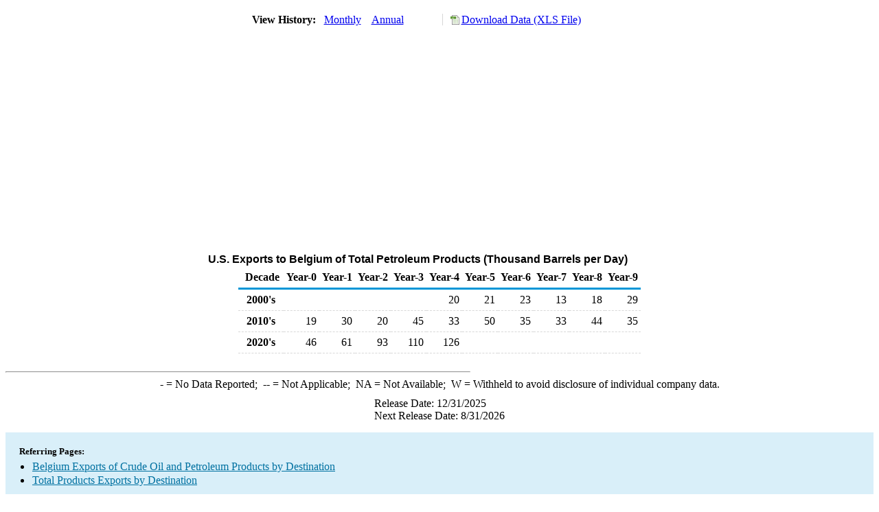

--- FILE ---
content_type: text/html; charset=utf-8
request_url: https://www.eia.gov/dnav/pet/hist/LeafHandler.ashx?n=PET&s=MTXEX_NUS-NBE_2&f=A
body_size: 1464
content:
<!DOCTYPE HTML PUBLIC '-//W3C//DTD HTML 4.01 Transitional//EN'> <html> <head> <meta http-equiv='X-UA-Compatible' content='IE=9' /> <script src='../includes/TableFloaterTitle.js'></script> <title>U.S. Exports to Belgium of Total Petroleum Products (Thousand Barrels per Day)</title> <link rel='StyleSheet' href='../Styles/Pet_wrapper3.css' TYPE='text/css'> <link rel='StyleSheet' href='../Styles/leaf_new2.css' TYPE='text/css'> <link rel='StyleSheet' href='/styles/Eia_sitewideF.css' type='text/css' /> <!-- Header Script --> <script language='JavaScript' src='/styles/eia_header.js' type='text/javascript'></script> <!--/ Header Script --> <script src='/global/includes/dnavs/leaf_handler.cfm' type='text/javascript'></script> <!-- Footer Script --> <script language='JavaScript' src='/styles/eia_footer.js' type='text/javascript'></script> <!--/ Footer Script --> </head> <body> <script language='JavaScript' type='text/javascript'>InsertEIAHeaderCode();</script> <table width='675' border='0' cellspacing='0' cellpadding='0'> <tr> <td class ='K'> </td> </tr> <tr> <td height='12'></td> </tr> <tr> <td> <table width='675' border='0' cellspacing='0' cellpadding='0'> <tr> <td width='400'> <table border='2' cellspacing='0' cellpadding='0' bordercolorlight='#6699cc' bordercolordark='#6699cc' style='border: thin;'> <tr> <td> <table border='0' cellspacing='0' cellpadding='0'> <tr> <td class='J'>&nbsp;View History:&nbsp;&nbsp;</td> <td><a href=LeafHandler.ashx?n=pet&s=mtxex_nus-nbe_2&f=m><img src='../img/RadioL_I.jpg' width='12' height='13' alt='' border='0'></a></td> <td class='F'>&nbsp;<a href=LeafHandler.ashx?n=pet&s=mtxex_nus-nbe_2&f=m class='NavChunk'>Monthly</a>&nbsp;&nbsp;&nbsp;</td> <td><a href=LeafHandler.ashx?n=pet&s=mtxex_nus-nbe_2&f=a><img src='../img/RadioL_A.jpg' width='12' height='13' alt='' border='0'></a></td> <td class='F'>&nbsp;<a href=LeafHandler.ashx?n=pet&s=mtxex_nus-nbe_2&f=a class='NavChunk'>Annual</a>&nbsp;&nbsp;&nbsp;</td> </tr> </table> </td> </tr> </table> </td> <td width='375' align='right' class='F'> <a href='../hist_xls/MTXEX_NUS-NBE_2a.xls'  class='crumb'>Download Data (XLS File)</a> </td> </tr> </table> </td> </tr> <tr> <td height='15'></td> </tr> <tr> <td><img src='../hist_chart/MTXEX_NUS-NBE_2a.jpg'  width='675' height='275' alt='U.S. Exports to Belgium of Total Petroleum Products (Thousand Barrels per Day)'></td> </tr> <tr> <td height='12'></td> </tr> <tr> <td height='5'></td> </tr> <!-- <tr> <td nowrap class='E'>&nbsp;use back button to return to prior data&nbsp;</td> <td width='95%'></td> </tr> --> <tr> <td align='center' bgcolor='#ffffff' class='Title1'>U.S. Exports to Belgium of Total Petroleum Products (Thousand Barrels per Day)</td> </tr> <tr> <td height='2'></td> </tr> </table> <table SUMMARY=U.S. Exports to Belgium of Total Petroleum Products (Thousand Barrels per Day) width='600' border='0' cellspacing='0' cellpadding='2'> <table class='FloatTitle' width='675' border='0' cellspacing='0' cellpadding='2'> <thead> <tr bgcolor='#993333'> <th class='G2'>Decade</th> <th class='G'>Year-0</th> <th class='G'>Year-1</th> <th class='G'>Year-2</th> <th class='G'>Year-3</th> <th class='G'>Year-4</th> <th class='G'>Year-5</th> <th class='G'>Year-6</th> <th class='G'>Year-7</th> <th class='G'>Year-8</th> <th class='G'>Year-9</th> </tr> </thead> <tbody> <tr> <td class='B4'>&nbsp;&nbsp;2000's</td> <td class='B3'></td> <td class='B3'></td> <td class='B3'></td> <td class='B3'></td> <td class='B3'>20</td> <td class='B3'>21</td> <td class='B3'>23</td> <td class='B3'>13</td> <td class='B3'>18</td> <td class='B3'>29</td> </tr> <tr> <td class='B4'>&nbsp;&nbsp;2010's</td> <td class='B3'>19</td> <td class='B3'>30</td> <td class='B3'>20</td> <td class='B3'>45</td> <td class='B3'>33</td> <td class='B3'>50</td> <td class='B3'>35</td> <td class='B3'>33</td> <td class='B3'>44</td> <td class='B3'>35</td> </tr> <tr> <td class='B4'>&nbsp;&nbsp;2020's</td> <td class='B3'>46</td> <td class='B3'>61</td> <td class='B3'>93</td> <td class='B3'>110</td> <td class='B3'>126</td> <td class='B3'></td> <td class='B3'></td> <td class='B3'></td> <td class='B3'></td> <td class='B3'></td> </tr> </tbody> </table> <br> <hr align='left' width='675'> <table width='680' border='0' cellspacing='0' cellpadding='0'> <tr> <td class='F2'> <span class='FNlabel'>-</span> = No Data Reported;&nbsp; <span class='FNlabel'>--</span> = Not Applicable;&nbsp; <span class='FNlabel'>NA</span> = Not Available;&nbsp; <span class='FNlabel'>W</span> = Withheld to avoid disclosure of individual company data. </td> </tr> <tr> <td height='10'></td> </tr> </table> <table width='675' border='0' cellspacing='0' cellpadding='0'> <tr> <td class='F2'>Release Date: 12/31/2025</td> </tr> <tr> <td class='F2'>Next Release Date: 8/31/2026</td> </tr> </table> <div id='refer'> <p id='rlabel'>Referring Pages:</p> <ul> <li><a href='../PET_MOVE_EXPC_DC_NUS-NBE_MBBLPD_A.htm'class='crumb'>Belgium Exports of Crude Oil and Petroleum Products by Destination</a></li> <li><a href='../PET_MOVE_EXPC_A_EPP0_EEX_MBBLPD_A.htm'class='crumb'>Total Products Exports by Destination</a></li> </ul> </div>  <script type='text/javascript'>InsertEIAFooterCode();</script> </body> </html>